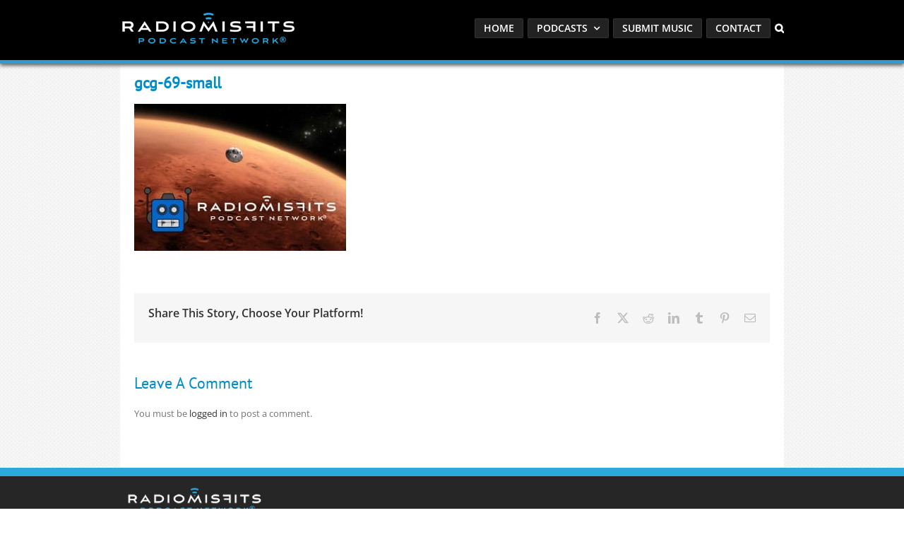

--- FILE ---
content_type: text/html; charset=utf-8
request_url: https://www.google.com/recaptcha/api2/anchor?ar=1&k=6LcG8rsqAAAAAKjoUrGUSvg9JZEnBMrw5kMivzBL&co=aHR0cHM6Ly9yYWRpb21pc2ZpdHMuY29tOjQ0Mw..&hl=en&v=PoyoqOPhxBO7pBk68S4YbpHZ&size=invisible&anchor-ms=20000&execute-ms=30000&cb=rbvlq8etfggs
body_size: 48774
content:
<!DOCTYPE HTML><html dir="ltr" lang="en"><head><meta http-equiv="Content-Type" content="text/html; charset=UTF-8">
<meta http-equiv="X-UA-Compatible" content="IE=edge">
<title>reCAPTCHA</title>
<style type="text/css">
/* cyrillic-ext */
@font-face {
  font-family: 'Roboto';
  font-style: normal;
  font-weight: 400;
  font-stretch: 100%;
  src: url(//fonts.gstatic.com/s/roboto/v48/KFO7CnqEu92Fr1ME7kSn66aGLdTylUAMa3GUBHMdazTgWw.woff2) format('woff2');
  unicode-range: U+0460-052F, U+1C80-1C8A, U+20B4, U+2DE0-2DFF, U+A640-A69F, U+FE2E-FE2F;
}
/* cyrillic */
@font-face {
  font-family: 'Roboto';
  font-style: normal;
  font-weight: 400;
  font-stretch: 100%;
  src: url(//fonts.gstatic.com/s/roboto/v48/KFO7CnqEu92Fr1ME7kSn66aGLdTylUAMa3iUBHMdazTgWw.woff2) format('woff2');
  unicode-range: U+0301, U+0400-045F, U+0490-0491, U+04B0-04B1, U+2116;
}
/* greek-ext */
@font-face {
  font-family: 'Roboto';
  font-style: normal;
  font-weight: 400;
  font-stretch: 100%;
  src: url(//fonts.gstatic.com/s/roboto/v48/KFO7CnqEu92Fr1ME7kSn66aGLdTylUAMa3CUBHMdazTgWw.woff2) format('woff2');
  unicode-range: U+1F00-1FFF;
}
/* greek */
@font-face {
  font-family: 'Roboto';
  font-style: normal;
  font-weight: 400;
  font-stretch: 100%;
  src: url(//fonts.gstatic.com/s/roboto/v48/KFO7CnqEu92Fr1ME7kSn66aGLdTylUAMa3-UBHMdazTgWw.woff2) format('woff2');
  unicode-range: U+0370-0377, U+037A-037F, U+0384-038A, U+038C, U+038E-03A1, U+03A3-03FF;
}
/* math */
@font-face {
  font-family: 'Roboto';
  font-style: normal;
  font-weight: 400;
  font-stretch: 100%;
  src: url(//fonts.gstatic.com/s/roboto/v48/KFO7CnqEu92Fr1ME7kSn66aGLdTylUAMawCUBHMdazTgWw.woff2) format('woff2');
  unicode-range: U+0302-0303, U+0305, U+0307-0308, U+0310, U+0312, U+0315, U+031A, U+0326-0327, U+032C, U+032F-0330, U+0332-0333, U+0338, U+033A, U+0346, U+034D, U+0391-03A1, U+03A3-03A9, U+03B1-03C9, U+03D1, U+03D5-03D6, U+03F0-03F1, U+03F4-03F5, U+2016-2017, U+2034-2038, U+203C, U+2040, U+2043, U+2047, U+2050, U+2057, U+205F, U+2070-2071, U+2074-208E, U+2090-209C, U+20D0-20DC, U+20E1, U+20E5-20EF, U+2100-2112, U+2114-2115, U+2117-2121, U+2123-214F, U+2190, U+2192, U+2194-21AE, U+21B0-21E5, U+21F1-21F2, U+21F4-2211, U+2213-2214, U+2216-22FF, U+2308-230B, U+2310, U+2319, U+231C-2321, U+2336-237A, U+237C, U+2395, U+239B-23B7, U+23D0, U+23DC-23E1, U+2474-2475, U+25AF, U+25B3, U+25B7, U+25BD, U+25C1, U+25CA, U+25CC, U+25FB, U+266D-266F, U+27C0-27FF, U+2900-2AFF, U+2B0E-2B11, U+2B30-2B4C, U+2BFE, U+3030, U+FF5B, U+FF5D, U+1D400-1D7FF, U+1EE00-1EEFF;
}
/* symbols */
@font-face {
  font-family: 'Roboto';
  font-style: normal;
  font-weight: 400;
  font-stretch: 100%;
  src: url(//fonts.gstatic.com/s/roboto/v48/KFO7CnqEu92Fr1ME7kSn66aGLdTylUAMaxKUBHMdazTgWw.woff2) format('woff2');
  unicode-range: U+0001-000C, U+000E-001F, U+007F-009F, U+20DD-20E0, U+20E2-20E4, U+2150-218F, U+2190, U+2192, U+2194-2199, U+21AF, U+21E6-21F0, U+21F3, U+2218-2219, U+2299, U+22C4-22C6, U+2300-243F, U+2440-244A, U+2460-24FF, U+25A0-27BF, U+2800-28FF, U+2921-2922, U+2981, U+29BF, U+29EB, U+2B00-2BFF, U+4DC0-4DFF, U+FFF9-FFFB, U+10140-1018E, U+10190-1019C, U+101A0, U+101D0-101FD, U+102E0-102FB, U+10E60-10E7E, U+1D2C0-1D2D3, U+1D2E0-1D37F, U+1F000-1F0FF, U+1F100-1F1AD, U+1F1E6-1F1FF, U+1F30D-1F30F, U+1F315, U+1F31C, U+1F31E, U+1F320-1F32C, U+1F336, U+1F378, U+1F37D, U+1F382, U+1F393-1F39F, U+1F3A7-1F3A8, U+1F3AC-1F3AF, U+1F3C2, U+1F3C4-1F3C6, U+1F3CA-1F3CE, U+1F3D4-1F3E0, U+1F3ED, U+1F3F1-1F3F3, U+1F3F5-1F3F7, U+1F408, U+1F415, U+1F41F, U+1F426, U+1F43F, U+1F441-1F442, U+1F444, U+1F446-1F449, U+1F44C-1F44E, U+1F453, U+1F46A, U+1F47D, U+1F4A3, U+1F4B0, U+1F4B3, U+1F4B9, U+1F4BB, U+1F4BF, U+1F4C8-1F4CB, U+1F4D6, U+1F4DA, U+1F4DF, U+1F4E3-1F4E6, U+1F4EA-1F4ED, U+1F4F7, U+1F4F9-1F4FB, U+1F4FD-1F4FE, U+1F503, U+1F507-1F50B, U+1F50D, U+1F512-1F513, U+1F53E-1F54A, U+1F54F-1F5FA, U+1F610, U+1F650-1F67F, U+1F687, U+1F68D, U+1F691, U+1F694, U+1F698, U+1F6AD, U+1F6B2, U+1F6B9-1F6BA, U+1F6BC, U+1F6C6-1F6CF, U+1F6D3-1F6D7, U+1F6E0-1F6EA, U+1F6F0-1F6F3, U+1F6F7-1F6FC, U+1F700-1F7FF, U+1F800-1F80B, U+1F810-1F847, U+1F850-1F859, U+1F860-1F887, U+1F890-1F8AD, U+1F8B0-1F8BB, U+1F8C0-1F8C1, U+1F900-1F90B, U+1F93B, U+1F946, U+1F984, U+1F996, U+1F9E9, U+1FA00-1FA6F, U+1FA70-1FA7C, U+1FA80-1FA89, U+1FA8F-1FAC6, U+1FACE-1FADC, U+1FADF-1FAE9, U+1FAF0-1FAF8, U+1FB00-1FBFF;
}
/* vietnamese */
@font-face {
  font-family: 'Roboto';
  font-style: normal;
  font-weight: 400;
  font-stretch: 100%;
  src: url(//fonts.gstatic.com/s/roboto/v48/KFO7CnqEu92Fr1ME7kSn66aGLdTylUAMa3OUBHMdazTgWw.woff2) format('woff2');
  unicode-range: U+0102-0103, U+0110-0111, U+0128-0129, U+0168-0169, U+01A0-01A1, U+01AF-01B0, U+0300-0301, U+0303-0304, U+0308-0309, U+0323, U+0329, U+1EA0-1EF9, U+20AB;
}
/* latin-ext */
@font-face {
  font-family: 'Roboto';
  font-style: normal;
  font-weight: 400;
  font-stretch: 100%;
  src: url(//fonts.gstatic.com/s/roboto/v48/KFO7CnqEu92Fr1ME7kSn66aGLdTylUAMa3KUBHMdazTgWw.woff2) format('woff2');
  unicode-range: U+0100-02BA, U+02BD-02C5, U+02C7-02CC, U+02CE-02D7, U+02DD-02FF, U+0304, U+0308, U+0329, U+1D00-1DBF, U+1E00-1E9F, U+1EF2-1EFF, U+2020, U+20A0-20AB, U+20AD-20C0, U+2113, U+2C60-2C7F, U+A720-A7FF;
}
/* latin */
@font-face {
  font-family: 'Roboto';
  font-style: normal;
  font-weight: 400;
  font-stretch: 100%;
  src: url(//fonts.gstatic.com/s/roboto/v48/KFO7CnqEu92Fr1ME7kSn66aGLdTylUAMa3yUBHMdazQ.woff2) format('woff2');
  unicode-range: U+0000-00FF, U+0131, U+0152-0153, U+02BB-02BC, U+02C6, U+02DA, U+02DC, U+0304, U+0308, U+0329, U+2000-206F, U+20AC, U+2122, U+2191, U+2193, U+2212, U+2215, U+FEFF, U+FFFD;
}
/* cyrillic-ext */
@font-face {
  font-family: 'Roboto';
  font-style: normal;
  font-weight: 500;
  font-stretch: 100%;
  src: url(//fonts.gstatic.com/s/roboto/v48/KFO7CnqEu92Fr1ME7kSn66aGLdTylUAMa3GUBHMdazTgWw.woff2) format('woff2');
  unicode-range: U+0460-052F, U+1C80-1C8A, U+20B4, U+2DE0-2DFF, U+A640-A69F, U+FE2E-FE2F;
}
/* cyrillic */
@font-face {
  font-family: 'Roboto';
  font-style: normal;
  font-weight: 500;
  font-stretch: 100%;
  src: url(//fonts.gstatic.com/s/roboto/v48/KFO7CnqEu92Fr1ME7kSn66aGLdTylUAMa3iUBHMdazTgWw.woff2) format('woff2');
  unicode-range: U+0301, U+0400-045F, U+0490-0491, U+04B0-04B1, U+2116;
}
/* greek-ext */
@font-face {
  font-family: 'Roboto';
  font-style: normal;
  font-weight: 500;
  font-stretch: 100%;
  src: url(//fonts.gstatic.com/s/roboto/v48/KFO7CnqEu92Fr1ME7kSn66aGLdTylUAMa3CUBHMdazTgWw.woff2) format('woff2');
  unicode-range: U+1F00-1FFF;
}
/* greek */
@font-face {
  font-family: 'Roboto';
  font-style: normal;
  font-weight: 500;
  font-stretch: 100%;
  src: url(//fonts.gstatic.com/s/roboto/v48/KFO7CnqEu92Fr1ME7kSn66aGLdTylUAMa3-UBHMdazTgWw.woff2) format('woff2');
  unicode-range: U+0370-0377, U+037A-037F, U+0384-038A, U+038C, U+038E-03A1, U+03A3-03FF;
}
/* math */
@font-face {
  font-family: 'Roboto';
  font-style: normal;
  font-weight: 500;
  font-stretch: 100%;
  src: url(//fonts.gstatic.com/s/roboto/v48/KFO7CnqEu92Fr1ME7kSn66aGLdTylUAMawCUBHMdazTgWw.woff2) format('woff2');
  unicode-range: U+0302-0303, U+0305, U+0307-0308, U+0310, U+0312, U+0315, U+031A, U+0326-0327, U+032C, U+032F-0330, U+0332-0333, U+0338, U+033A, U+0346, U+034D, U+0391-03A1, U+03A3-03A9, U+03B1-03C9, U+03D1, U+03D5-03D6, U+03F0-03F1, U+03F4-03F5, U+2016-2017, U+2034-2038, U+203C, U+2040, U+2043, U+2047, U+2050, U+2057, U+205F, U+2070-2071, U+2074-208E, U+2090-209C, U+20D0-20DC, U+20E1, U+20E5-20EF, U+2100-2112, U+2114-2115, U+2117-2121, U+2123-214F, U+2190, U+2192, U+2194-21AE, U+21B0-21E5, U+21F1-21F2, U+21F4-2211, U+2213-2214, U+2216-22FF, U+2308-230B, U+2310, U+2319, U+231C-2321, U+2336-237A, U+237C, U+2395, U+239B-23B7, U+23D0, U+23DC-23E1, U+2474-2475, U+25AF, U+25B3, U+25B7, U+25BD, U+25C1, U+25CA, U+25CC, U+25FB, U+266D-266F, U+27C0-27FF, U+2900-2AFF, U+2B0E-2B11, U+2B30-2B4C, U+2BFE, U+3030, U+FF5B, U+FF5D, U+1D400-1D7FF, U+1EE00-1EEFF;
}
/* symbols */
@font-face {
  font-family: 'Roboto';
  font-style: normal;
  font-weight: 500;
  font-stretch: 100%;
  src: url(//fonts.gstatic.com/s/roboto/v48/KFO7CnqEu92Fr1ME7kSn66aGLdTylUAMaxKUBHMdazTgWw.woff2) format('woff2');
  unicode-range: U+0001-000C, U+000E-001F, U+007F-009F, U+20DD-20E0, U+20E2-20E4, U+2150-218F, U+2190, U+2192, U+2194-2199, U+21AF, U+21E6-21F0, U+21F3, U+2218-2219, U+2299, U+22C4-22C6, U+2300-243F, U+2440-244A, U+2460-24FF, U+25A0-27BF, U+2800-28FF, U+2921-2922, U+2981, U+29BF, U+29EB, U+2B00-2BFF, U+4DC0-4DFF, U+FFF9-FFFB, U+10140-1018E, U+10190-1019C, U+101A0, U+101D0-101FD, U+102E0-102FB, U+10E60-10E7E, U+1D2C0-1D2D3, U+1D2E0-1D37F, U+1F000-1F0FF, U+1F100-1F1AD, U+1F1E6-1F1FF, U+1F30D-1F30F, U+1F315, U+1F31C, U+1F31E, U+1F320-1F32C, U+1F336, U+1F378, U+1F37D, U+1F382, U+1F393-1F39F, U+1F3A7-1F3A8, U+1F3AC-1F3AF, U+1F3C2, U+1F3C4-1F3C6, U+1F3CA-1F3CE, U+1F3D4-1F3E0, U+1F3ED, U+1F3F1-1F3F3, U+1F3F5-1F3F7, U+1F408, U+1F415, U+1F41F, U+1F426, U+1F43F, U+1F441-1F442, U+1F444, U+1F446-1F449, U+1F44C-1F44E, U+1F453, U+1F46A, U+1F47D, U+1F4A3, U+1F4B0, U+1F4B3, U+1F4B9, U+1F4BB, U+1F4BF, U+1F4C8-1F4CB, U+1F4D6, U+1F4DA, U+1F4DF, U+1F4E3-1F4E6, U+1F4EA-1F4ED, U+1F4F7, U+1F4F9-1F4FB, U+1F4FD-1F4FE, U+1F503, U+1F507-1F50B, U+1F50D, U+1F512-1F513, U+1F53E-1F54A, U+1F54F-1F5FA, U+1F610, U+1F650-1F67F, U+1F687, U+1F68D, U+1F691, U+1F694, U+1F698, U+1F6AD, U+1F6B2, U+1F6B9-1F6BA, U+1F6BC, U+1F6C6-1F6CF, U+1F6D3-1F6D7, U+1F6E0-1F6EA, U+1F6F0-1F6F3, U+1F6F7-1F6FC, U+1F700-1F7FF, U+1F800-1F80B, U+1F810-1F847, U+1F850-1F859, U+1F860-1F887, U+1F890-1F8AD, U+1F8B0-1F8BB, U+1F8C0-1F8C1, U+1F900-1F90B, U+1F93B, U+1F946, U+1F984, U+1F996, U+1F9E9, U+1FA00-1FA6F, U+1FA70-1FA7C, U+1FA80-1FA89, U+1FA8F-1FAC6, U+1FACE-1FADC, U+1FADF-1FAE9, U+1FAF0-1FAF8, U+1FB00-1FBFF;
}
/* vietnamese */
@font-face {
  font-family: 'Roboto';
  font-style: normal;
  font-weight: 500;
  font-stretch: 100%;
  src: url(//fonts.gstatic.com/s/roboto/v48/KFO7CnqEu92Fr1ME7kSn66aGLdTylUAMa3OUBHMdazTgWw.woff2) format('woff2');
  unicode-range: U+0102-0103, U+0110-0111, U+0128-0129, U+0168-0169, U+01A0-01A1, U+01AF-01B0, U+0300-0301, U+0303-0304, U+0308-0309, U+0323, U+0329, U+1EA0-1EF9, U+20AB;
}
/* latin-ext */
@font-face {
  font-family: 'Roboto';
  font-style: normal;
  font-weight: 500;
  font-stretch: 100%;
  src: url(//fonts.gstatic.com/s/roboto/v48/KFO7CnqEu92Fr1ME7kSn66aGLdTylUAMa3KUBHMdazTgWw.woff2) format('woff2');
  unicode-range: U+0100-02BA, U+02BD-02C5, U+02C7-02CC, U+02CE-02D7, U+02DD-02FF, U+0304, U+0308, U+0329, U+1D00-1DBF, U+1E00-1E9F, U+1EF2-1EFF, U+2020, U+20A0-20AB, U+20AD-20C0, U+2113, U+2C60-2C7F, U+A720-A7FF;
}
/* latin */
@font-face {
  font-family: 'Roboto';
  font-style: normal;
  font-weight: 500;
  font-stretch: 100%;
  src: url(//fonts.gstatic.com/s/roboto/v48/KFO7CnqEu92Fr1ME7kSn66aGLdTylUAMa3yUBHMdazQ.woff2) format('woff2');
  unicode-range: U+0000-00FF, U+0131, U+0152-0153, U+02BB-02BC, U+02C6, U+02DA, U+02DC, U+0304, U+0308, U+0329, U+2000-206F, U+20AC, U+2122, U+2191, U+2193, U+2212, U+2215, U+FEFF, U+FFFD;
}
/* cyrillic-ext */
@font-face {
  font-family: 'Roboto';
  font-style: normal;
  font-weight: 900;
  font-stretch: 100%;
  src: url(//fonts.gstatic.com/s/roboto/v48/KFO7CnqEu92Fr1ME7kSn66aGLdTylUAMa3GUBHMdazTgWw.woff2) format('woff2');
  unicode-range: U+0460-052F, U+1C80-1C8A, U+20B4, U+2DE0-2DFF, U+A640-A69F, U+FE2E-FE2F;
}
/* cyrillic */
@font-face {
  font-family: 'Roboto';
  font-style: normal;
  font-weight: 900;
  font-stretch: 100%;
  src: url(//fonts.gstatic.com/s/roboto/v48/KFO7CnqEu92Fr1ME7kSn66aGLdTylUAMa3iUBHMdazTgWw.woff2) format('woff2');
  unicode-range: U+0301, U+0400-045F, U+0490-0491, U+04B0-04B1, U+2116;
}
/* greek-ext */
@font-face {
  font-family: 'Roboto';
  font-style: normal;
  font-weight: 900;
  font-stretch: 100%;
  src: url(//fonts.gstatic.com/s/roboto/v48/KFO7CnqEu92Fr1ME7kSn66aGLdTylUAMa3CUBHMdazTgWw.woff2) format('woff2');
  unicode-range: U+1F00-1FFF;
}
/* greek */
@font-face {
  font-family: 'Roboto';
  font-style: normal;
  font-weight: 900;
  font-stretch: 100%;
  src: url(//fonts.gstatic.com/s/roboto/v48/KFO7CnqEu92Fr1ME7kSn66aGLdTylUAMa3-UBHMdazTgWw.woff2) format('woff2');
  unicode-range: U+0370-0377, U+037A-037F, U+0384-038A, U+038C, U+038E-03A1, U+03A3-03FF;
}
/* math */
@font-face {
  font-family: 'Roboto';
  font-style: normal;
  font-weight: 900;
  font-stretch: 100%;
  src: url(//fonts.gstatic.com/s/roboto/v48/KFO7CnqEu92Fr1ME7kSn66aGLdTylUAMawCUBHMdazTgWw.woff2) format('woff2');
  unicode-range: U+0302-0303, U+0305, U+0307-0308, U+0310, U+0312, U+0315, U+031A, U+0326-0327, U+032C, U+032F-0330, U+0332-0333, U+0338, U+033A, U+0346, U+034D, U+0391-03A1, U+03A3-03A9, U+03B1-03C9, U+03D1, U+03D5-03D6, U+03F0-03F1, U+03F4-03F5, U+2016-2017, U+2034-2038, U+203C, U+2040, U+2043, U+2047, U+2050, U+2057, U+205F, U+2070-2071, U+2074-208E, U+2090-209C, U+20D0-20DC, U+20E1, U+20E5-20EF, U+2100-2112, U+2114-2115, U+2117-2121, U+2123-214F, U+2190, U+2192, U+2194-21AE, U+21B0-21E5, U+21F1-21F2, U+21F4-2211, U+2213-2214, U+2216-22FF, U+2308-230B, U+2310, U+2319, U+231C-2321, U+2336-237A, U+237C, U+2395, U+239B-23B7, U+23D0, U+23DC-23E1, U+2474-2475, U+25AF, U+25B3, U+25B7, U+25BD, U+25C1, U+25CA, U+25CC, U+25FB, U+266D-266F, U+27C0-27FF, U+2900-2AFF, U+2B0E-2B11, U+2B30-2B4C, U+2BFE, U+3030, U+FF5B, U+FF5D, U+1D400-1D7FF, U+1EE00-1EEFF;
}
/* symbols */
@font-face {
  font-family: 'Roboto';
  font-style: normal;
  font-weight: 900;
  font-stretch: 100%;
  src: url(//fonts.gstatic.com/s/roboto/v48/KFO7CnqEu92Fr1ME7kSn66aGLdTylUAMaxKUBHMdazTgWw.woff2) format('woff2');
  unicode-range: U+0001-000C, U+000E-001F, U+007F-009F, U+20DD-20E0, U+20E2-20E4, U+2150-218F, U+2190, U+2192, U+2194-2199, U+21AF, U+21E6-21F0, U+21F3, U+2218-2219, U+2299, U+22C4-22C6, U+2300-243F, U+2440-244A, U+2460-24FF, U+25A0-27BF, U+2800-28FF, U+2921-2922, U+2981, U+29BF, U+29EB, U+2B00-2BFF, U+4DC0-4DFF, U+FFF9-FFFB, U+10140-1018E, U+10190-1019C, U+101A0, U+101D0-101FD, U+102E0-102FB, U+10E60-10E7E, U+1D2C0-1D2D3, U+1D2E0-1D37F, U+1F000-1F0FF, U+1F100-1F1AD, U+1F1E6-1F1FF, U+1F30D-1F30F, U+1F315, U+1F31C, U+1F31E, U+1F320-1F32C, U+1F336, U+1F378, U+1F37D, U+1F382, U+1F393-1F39F, U+1F3A7-1F3A8, U+1F3AC-1F3AF, U+1F3C2, U+1F3C4-1F3C6, U+1F3CA-1F3CE, U+1F3D4-1F3E0, U+1F3ED, U+1F3F1-1F3F3, U+1F3F5-1F3F7, U+1F408, U+1F415, U+1F41F, U+1F426, U+1F43F, U+1F441-1F442, U+1F444, U+1F446-1F449, U+1F44C-1F44E, U+1F453, U+1F46A, U+1F47D, U+1F4A3, U+1F4B0, U+1F4B3, U+1F4B9, U+1F4BB, U+1F4BF, U+1F4C8-1F4CB, U+1F4D6, U+1F4DA, U+1F4DF, U+1F4E3-1F4E6, U+1F4EA-1F4ED, U+1F4F7, U+1F4F9-1F4FB, U+1F4FD-1F4FE, U+1F503, U+1F507-1F50B, U+1F50D, U+1F512-1F513, U+1F53E-1F54A, U+1F54F-1F5FA, U+1F610, U+1F650-1F67F, U+1F687, U+1F68D, U+1F691, U+1F694, U+1F698, U+1F6AD, U+1F6B2, U+1F6B9-1F6BA, U+1F6BC, U+1F6C6-1F6CF, U+1F6D3-1F6D7, U+1F6E0-1F6EA, U+1F6F0-1F6F3, U+1F6F7-1F6FC, U+1F700-1F7FF, U+1F800-1F80B, U+1F810-1F847, U+1F850-1F859, U+1F860-1F887, U+1F890-1F8AD, U+1F8B0-1F8BB, U+1F8C0-1F8C1, U+1F900-1F90B, U+1F93B, U+1F946, U+1F984, U+1F996, U+1F9E9, U+1FA00-1FA6F, U+1FA70-1FA7C, U+1FA80-1FA89, U+1FA8F-1FAC6, U+1FACE-1FADC, U+1FADF-1FAE9, U+1FAF0-1FAF8, U+1FB00-1FBFF;
}
/* vietnamese */
@font-face {
  font-family: 'Roboto';
  font-style: normal;
  font-weight: 900;
  font-stretch: 100%;
  src: url(//fonts.gstatic.com/s/roboto/v48/KFO7CnqEu92Fr1ME7kSn66aGLdTylUAMa3OUBHMdazTgWw.woff2) format('woff2');
  unicode-range: U+0102-0103, U+0110-0111, U+0128-0129, U+0168-0169, U+01A0-01A1, U+01AF-01B0, U+0300-0301, U+0303-0304, U+0308-0309, U+0323, U+0329, U+1EA0-1EF9, U+20AB;
}
/* latin-ext */
@font-face {
  font-family: 'Roboto';
  font-style: normal;
  font-weight: 900;
  font-stretch: 100%;
  src: url(//fonts.gstatic.com/s/roboto/v48/KFO7CnqEu92Fr1ME7kSn66aGLdTylUAMa3KUBHMdazTgWw.woff2) format('woff2');
  unicode-range: U+0100-02BA, U+02BD-02C5, U+02C7-02CC, U+02CE-02D7, U+02DD-02FF, U+0304, U+0308, U+0329, U+1D00-1DBF, U+1E00-1E9F, U+1EF2-1EFF, U+2020, U+20A0-20AB, U+20AD-20C0, U+2113, U+2C60-2C7F, U+A720-A7FF;
}
/* latin */
@font-face {
  font-family: 'Roboto';
  font-style: normal;
  font-weight: 900;
  font-stretch: 100%;
  src: url(//fonts.gstatic.com/s/roboto/v48/KFO7CnqEu92Fr1ME7kSn66aGLdTylUAMa3yUBHMdazQ.woff2) format('woff2');
  unicode-range: U+0000-00FF, U+0131, U+0152-0153, U+02BB-02BC, U+02C6, U+02DA, U+02DC, U+0304, U+0308, U+0329, U+2000-206F, U+20AC, U+2122, U+2191, U+2193, U+2212, U+2215, U+FEFF, U+FFFD;
}

</style>
<link rel="stylesheet" type="text/css" href="https://www.gstatic.com/recaptcha/releases/PoyoqOPhxBO7pBk68S4YbpHZ/styles__ltr.css">
<script nonce="bVyBTQ-jh54U3Fwca3iGTA" type="text/javascript">window['__recaptcha_api'] = 'https://www.google.com/recaptcha/api2/';</script>
<script type="text/javascript" src="https://www.gstatic.com/recaptcha/releases/PoyoqOPhxBO7pBk68S4YbpHZ/recaptcha__en.js" nonce="bVyBTQ-jh54U3Fwca3iGTA">
      
    </script></head>
<body><div id="rc-anchor-alert" class="rc-anchor-alert"></div>
<input type="hidden" id="recaptcha-token" value="[base64]">
<script type="text/javascript" nonce="bVyBTQ-jh54U3Fwca3iGTA">
      recaptcha.anchor.Main.init("[\x22ainput\x22,[\x22bgdata\x22,\x22\x22,\[base64]/[base64]/bmV3IFpbdF0obVswXSk6Sz09Mj9uZXcgWlt0XShtWzBdLG1bMV0pOks9PTM/bmV3IFpbdF0obVswXSxtWzFdLG1bMl0pOks9PTQ/[base64]/[base64]/[base64]/[base64]/[base64]/[base64]/[base64]/[base64]/[base64]/[base64]/[base64]/[base64]/[base64]/[base64]\\u003d\\u003d\x22,\[base64]\x22,\x22bkpRw7bDrsKkb0EsbcOZwqYUw5oFw4Q1Ai5FZhkQAcK+asOXwrrDmcKTwo/Cu2nDu8OHFcKqEcKhEcKOw4zDmcKcw4HChS7CmRA1JV9Ofk/DlMOLUcOjIsK2DsKgwoM2CnxSbFPCmw/Cpm5MwozDulR+dMKpwr/Dl8Kiwq1/[base64]/Dq3Eqw7PCs8KwwoZfwqRSPcO0w6/Cp8KoLMONGsKIwqDCvcK2w75Zw4TCncKMw5FsdcKITcOhJcO8w6TCn07CusOBNCzDsGvCqlw3wqjCjMKkNsO5wpUzwrYOIlYqwpAFBcK/w6QNNWU5woEgwrXDt1jCn8KgLnwSw7nCkypmAsOuwr/DusOrwpDCpHDDosK1XDh2wrfDjWBxFsOqwop8wpvCo8O8w6hYw5dhwq7ClVRDSQ/CicOiPghUw63CrMKaPxRGworCrGbCswAePC/[base64]/CmsKGw75BwpbDkhrDqsOLV8O2KcOQJlRobmgOw64pYkTCkMKvXE8yw5TDo3NrWMO9Rk/DlhzDmXkzKsOTPzLDksOzwqLCgnkswrfDnwROF8ORJFcJQFLCn8KWwqZEXgjDjMO4wo/Ci8K7w7YtwovDu8ORw4DDk2PDosKlw5rDmTrCucKfw7HDs8O+JlnDocKRF8OawoADRsKuDMO7AsKQMU4xwq0zasOxDmDDvULDn3PCssOoeh3CunTCtcOKwrXDrVvCjcOjwqcOOUw3wrZ5w48YwpDClcKhRMKnJsK6MQ3CucKTXMOGQyh2wpXDsMKOwp/DvsKXw7XDlcK1w4lmwoHCtcOFbcOWKsO+w6t2wrM5wqg2EGXDm8Ogd8Ogw6UWw71iwqxlcgBqw6tpw5JSCMOVKXVjwrDDnsOZw4rDk8KDcAzDhCPDgjDDnUHClsKjFMOYHyvDk8OoK8KPw6pMTibDg0zDqC/CrDorwpjChAE3wo3ChcKrwoN4w7lWAFPDksKkwq04Q3wnScKKwp7DvsKlFsOtMsK9wqIONMKAw6/CqMKDAjZcw6TCi3puXR1aw5XDgcO1LsOGXyzCoGlLwrlKFmPCgsO8wo8XXRZtIsOQwrgrYsKjJsKOwrRpw5l/P2nCh1VwwrrCh8KcHUYFw5wXwqEAesOiw5nDjnfDj8O4RcOPwqzCkzRnBQjDi8OGwprCnl7DvTgiw7NqE1fCrMO5wowyHMO4B8K4AEcJwonDpV04w7xyV1vDvcKbCENLwrV0wpvCs8ORw687wr7CgMOvZMKGw6IrQQhCJ2JJWMKNbcORwrg1wr0/w51WTsOKZAZCLGQdw4bDrgbDmcOIMCM+D18bw5XCi3hBfhF/Nj3Dv27CpBV9UmkEwrTDi3/Coy9fWmEEClUsBcK1w4oxfxXCqsKvwrMZwosIXcOxPsKsExoTA8O/wpkCwrVSw7jCgcKOQcOQDlrChMOHcMKTw6LCtCZZwoXDqkjCrWrCpMOMw7rCtMOGw4VmwrIqLQVEwrwpdlh8wqHDtMKJAsKNw6TDosKgw6sFZ8K+AG4Dwr05LMOBw645w4hAWMK1w6ZGw7g2woXCoMOSCjzDmBPCucOww6HCjyh+WcOvw5/DoXU3HnHChE4Dw4ZhEcOpw54Rfj7DgcO9SR48w5MlZsOQw5bDksKyAcK2acO0w73DpMKmRQpIwoVCUcKRdsO4woHDl1DCncO3w57CkC8ydcOeBDDCvAw6wqZyUVdvwq7Cg3pLw7TCo8Oew4A2UsKSwqnDj8KkNsOjwoDDi8O7wq/CgyjClnRXWmjCt8KnLWdNwrrDr8K9w6tbw7rDusOVwrHClWZzSXkywrk6wrzCj0Z7w6omw7pVw6/Dn8OOBMOZX8OkwpzCvMOFwqvCi0dPw7jCpsOSXy8iOcKpNxLDgxvCsyDCvsKoWMKZw4nDo8OXd23CiMKMw5sBDcK5w6PDnH7CtMKCCFrDvkHCqSvDtUXDkMOGw5tww6bCjiXCsWE3wowQw7BYI8KvaMOgw5tWwp5cwprCvXHDj0M7w6vDnSfCvG/[base64]/[base64]/Drlkawo7Cozo1wpbDhDTDjMONw6pswpDDjsO6w4Rlw4A+wrVFwrQ/B8KCV8OAPhbCosOkP1ZTT8Kjw61xw4/Cj0jCmCZaw5nCgMOcwr5fI8Kpd0DDqcOVGcOhRgjCiErDtsKzc3hsCBLCgMOAbWPCt8O2wofChSDCkxjDvsKdwpFIAAkVFMOrQkl+w7N5w7phdsOKw79fDyLDjcOYwo/DtsKSWcOIwoZSRi/[base64]/Cg8K8EHw2V3/[base64]/wqdTOMKiJ0QzBMOAD8OiwpMlX3sZZ8KLS2LCq17DmcKyw4PCjsOJdcOjwoIVw4DDucKRRH/CscKvVMOKXj5hUcOUIFTChxg1w5zDpSXDtH3CsSLDhSDDt3ULw6fDiBfDiMOfETwVDsK3wqdEw54Nw6TDigUVw5FmM8KPfjjCvcKQP8Obfk/CkSjDjTMKOQ0tDcKfB8OUw69Dw7BBEcK4wpPDh0lcCGzDgMKqwokFIsOWKl/DtMOZwoPCpMKMwrdewoZFXmVpM1vCjiDDpWHDkFvCo8KDSMOBX8OdMlPDmsKQYirDrisxThnDrMK2M8O3wpUtIUJ6QMOAbcK1wogRbsKRw7PDtHs2Oi/CkB5Zwooawq/DiXDDjjBsw4xQwobCm3TDosK+b8Kmw7rClG5swqDDtHhMRMKPWE4ww59sw7oxwoNEwpd5NsOcYsKICcOqXcOrbcOYw5XDmBDDol7Dl8Kvwr/Di8KyaWrDlBguwq3CosOtw6rCksOeHWY0wpwcw6nCvDQpXMOkwoLCjUwewrRTw4EMZ8Oywr3Dsl4efVtiNsObEMOEwo9lBMOAHCvDh8KGZcKMIcOFwrRRSsOIYsOww593Rw/CuBrDnhs5w4BTXl7CusOkV8K4wq4qUcOaesK+MX7CmcOAUcKFw5/[base64]/Ct8O9w6rDqcKpw51PUsOzOiPDhsOLw7kNw4nDsQ/DjMOtaMOvDMOnVcKvdWVQwo9AGcObcErDmMOoIxnCim/CmBV1e8KDw642wq4OwqNKwos4wqtzw5JFN3Mowpl2w4tPQVbDk8KpFcKEWcK1JMKjYsO0T0vDsiISw4JuTFTChsK4ECBXVMO9BBDDt8OSe8OVwoPDjcK9SiPDksKjHDPCucKkw6LCqMK1wqpwQcKPwq4eEC7Cqw/CpWvCisOKSMKyDsOLWWJdwoPDsDJwwpHCinZTRMOowpMvIloiwoPDtMOGU8KsDzMVaF3DpsKdw7pMw4LDikfCjXjCpFjDskB0w7/Dt8OLw7RxBMOsw4vDnsK6w7QyWcK4wqrCr8KmVsOxZcOkw45vMQ19wr/DvWjDlMOUXcO/w5wjwq9fAsOaX8Ofw6wTw7EvVSnDgRtWw6nCnActw5krJGXCr8KRw5PCt0XCjGc3TsO4DgfCnsOkw4HCjMOnwoPCtW4QFsKcwrkEWiDCuMOIwr0nPxENw53DlcKqF8OWw4gedRbClMKiwowTw5Fgb8Kpw7bDp8O8wp/DpcOmQ2TDn15jGnXDqxZWYRg2UcOnw6ktQMKEacKFFMOrw7s1FMK5wp4ha8K/[base64]/[base64]/CgsK4w7fCuDMaPlZvw61oDsKScRDCuTzCscKdLsKEMMOTwqXDiVDCsMOUa8KUwrnDgcKePMOrwphow67DsRMCdMKNw7QQDhLCnTrDh8OZwrrCvMKnw640w6HCumFOYcOdw5wKw7llw44uwqjDvMKZMsOXwoLDg8KfCn86ZlnDjRFRVMK/[base64]/[base64]/DhsOSKCTCvBEuwp/[base64]/[base64]/w4/DnDVjwpMkOy7Cm0PCnhBOwqozwpRGw6J3b3rCl8KQw4sadxx+eVIefHJjb8OuJi9VwoNZw7bCpcKswplhH01tw6IEB356wo7Du8OEDGbCqWtWOsK9ZXBbO8Ojw5/DhMKmwo9eE8KOVmI7XMKmZsOFwooefsKHYRfCiMKvwpTDhsOoEsONaQPCmMKww6nClxPDh8Ksw4Ujw5oQwonDqMK7w6cxazcvQsKCw6MEw6/ChAYYwq4/bcOOw78CwoIhPcOibMK1w4XDkMKWdMKMwoQDw5LDucK4ID0YN8KRCBfCksO8wqtOw6xtwpUywp7DoMKoe8Ksw5LCl8KwwrUZS0nDisKfw6bDusKcPAhOw67DtcKzSwLCh8O/[base64]/RzrCs3pPfMKgL8K4A8OEWMO7IcOBZELDvMO2BcO8woLDsMK4GMO0w5tBB2jDoFDDsCHDlsOuw6hPCmHCpDXDhnZqwo9Hw51Nw6cbTG1TwqsdbsOSwpN3wq50OXHCvsObw5fDq8OewqUARyDDnQ4YQsOqWMOZw6UWwrjCjMOCKMO3w6XDgFTDnhXCqm/[base64]/w4DDuyl6w4nDssKWw5bDiEbCu8OnZsKWC2FVYgoVZi1Ow4tpTsKsI8Oqw73CocOPw7TDoybDr8KyPDDCrlrCo8OJwp9qHg8bwqFJw7tOw5XCocO7w6vDicK2e8OAI2s6w4FTwot/wqNOw7fDo8KKLiLCssK1PWHChyrCsBzDk8OPw6XCm8OkUcKoacObw6I5dcOoDMKfw4MBVVTDlDXDs8OTw5bDhlgjfcKPw7wHUGkUbxojw7/DqE/CnmlzbQHDjQHCisKUw7XChsKVw5jCtzs2woXDswLDisOiw6TCvWBpw6obJMO0w4TDlEEQwr7Ct8KMw5Zxw4TDqGrCqw7DryvCkMKcwqPDnh7Cl8KTVcO2Gz3DlMOsHsKvUmMLccKCdMKWw6fDksKJKMOfwpfDn8O4bMOww6YmwpHCjsOPwrB/H3nCocOew6EPR8KGX3HDrMOlIinCqysBccOvIEjDnDw2K8OROcOod8KtdWcCWk86w6PDrQEZwpMNC8Ofw6fCuMODw5Vgw5lJwofCt8ODB8Ofw6xbah7Di8O/IcO+wrcRw5IGw6bDjMOxw4M7wrXDocK7w41Jw4nDgcKTw4/CjsKhw5cCLXjDtsOPGMOdwpTDp1R2wpbDhwtNw5o8woAHCsOww4Qmw55Iw7DCnjxLwqnCmcO/YCXCmhcWbGJOw44MBcKqAFcqw6FAwrvDoMOFLcOBHcOzdEbDvsKnWi3CgcKSEXckP8Obw5bDqQjDpkcZYMKkQkfCm8KwWyM4P8Ofw4rDksKEMVNBwo/[base64]/CsxF5wpLCkcKrBsKkLBjCrcKgwqMnKsOrw4/[base64]/CnCxOw4vDk8Kvw7dGSRvDm1ZdH8Khw73Cvy7Cg2LCnMODVsKWwqhbPMKTJiNNw6I8GMOFJkBBwrfDgjc7YngFw7nDsG19wok/w4FDclwSDcKRw6drwp53DMKnwoUGcsKKX8K7GAbCtMOEXg1Lw5TCrsOjZ14tMzLCqsOiw7p5ADk6w5cYwrvDucKlMcOYw4Y1wo/DpwjDlMKPwrbDpcO9RsOtUMO8w6bDhMKdFcKzasKDw7fCnxjDrDrCnVxFTi/CvMOkw6rDiw7Dq8KKwodQwrTDikdfw4PDqxISf8K1e3/[base64]/[base64]/Co8KZfDhowpjCsMKSw7FHRFnDn8Oyw4vCgEd2wpbDjMK6OTxJQcO6GsOJw6TDlBXDpsOYwpnDrcOzQsOrAcKVPcORw6HCi2HDuWZ4wpLDsV9SIBtIwpIedVUbwqLCo2LDl8KYUMOiecOaLsOFwq/Ck8O9OcO9wqbDucOZbsOHwq3DlsOBA2fDiXDCuFHDsThAaTNDwoDDjD3CmsOEwr3DrcOjwq9xa8KgwrR9Fy1Rwqwpw79QwrrCh1EQwozCjCoPG8OZwpPCrMKDaX/[base64]/Di3EEY8K7ZirDl8KKwp/[base64]/[base64]/[base64]/Dny/CsMKXDsK8wr3CjcKSSSrDrsOiwoHClB7Cq2Acw5LDkxoBw5sWPx/CiMKFwrXDhlbCg0nCuMKVwol7w61Jw6BFwrddwpXDiWlpPcKQM8OHw5rCkB0rw7pTwpsIPsOHwpPDjW/ClcKtR8O2X8KIw4bDi1/Dl1UewrTCpsOqw5ctwoxAw5HCjMO8QAHDiEt8E2jCsinCnCjCmjZUAi3CtMKCDDBlwpbCpX3DpcO3J8KVF3VXTsOCfcK4w77CklfCs8K1OMOyw4XCp8Krw49gHVbCosKLw5BQw5rDg8OeTMKNN8KOwo3DjMOfwpMrRMOhYMKec8OLwqMcw4R/REdbVBfClcKoV0HDrsOQw5ljw6vDj8OhSH/[base64]/DsioKJMK1wo05wr/[base64]/DmGpywpw+w6HCmMK3w5LDvAdKwrJVw4E8w4XDnyR0w6w3PxYIwoo6KsOzw4bDnQBPw70Ee8OEwq3CvsK0wr7CimZkbUUJCw/CnsK+fjLDlRF+WsONJcODw5chw57Dk8OxA0t9ZcK2fcOKdsO8w4cNwqnDh8OlPcOoPMO/[base64]/Cg8OywqHDrsKZwrJNwqpyd1Nww6oyc8OZS8OPwrU/wo3CncOqw4ZmXBvCjcKJwpbCoizCpMKhEcO3wqjDvcOOwpbDssKRw5zDuDEFeE8lH8OVbzHDjBfCk1gCBl0/DMOhw5rDiMOnQMKxw60UBsKxGsKFwpwCwogTSMKQw50Swq7Cu1wwcUAHwpnCmWPDpsKMGXLCpMOqwpUzwpXCjlrDqUMmwpNUWcKlwqoXw44IajfDjcOzw6suw6XCrzfDlS1XJV7DrcK6Mgoxw5o7wq96dh/[base64]/cjcYIW7DrER3WsOmfhfDi8OKY8KbalgMK8OZD8OHw6fDiTDDmcK2wo4rw5MYeERew43CoSQoX8OswrMiwrzCssKUF1M6w4bDq2xOwr/[base64]/ClsOyw5jDlXPDnMKTA1PCtsOrDsK3wpMjEsKLa8O6w4Asw6IHJDvDjU7DqA4jd8KFGj/CpD/Dp3Inaglyw5Amw4lSwr4Kw7zDv0nDhcKqw7wBUsKOImTCphETwr3DrMKFWml7QMOlP8Oob3PDrsKXBnFnw5M7ZcOff8KPZ2dpasK6w5LDom8swoY/woTCnH/[base64]/Cr8OKPjN3SWLCkT8pVsOsfMKqJkRzw4TDvwjDusKjaMOafsK9HcO9SMKUJcOLw6BMwp5LDxzDgitdMnvDri7DpCkhw5Y0EwBWRzcqKwnCvMK9W8OfGMKxw5TDuzvCmwzCr8KYwqXDnSgVw7jCgcOiw6peJcKCW8OEwrTCvxfCgwDDggIDXMKoSH/DowttO8Kfw69MwrBHOsK/cG9jw4/[base64]/Ck8K3wqITwo1mwoMmw4LCtQY6OMO6QEZ6M8KTw7x2PBsGwp/CoCzCiCcRw5HDm1DDq0nCm1R9w5I6wqDDlUt+BELDlkfCscK2w4lhw5F3P8KSw5PDv1/DvsOMwo1/[base64]/Cr8KTPHMBwpPCoMKSCcKxRcKBwpfCssOqw4VTSVl6XsOtXhlSCUAxw4vCjsKpUGF2T2dBOMO+wotgw7Vyw6g6wo0Jw5bCnRkeCsONwrgjWcOwwpXDiFMqw4XDk1XCtsKPZ1/Ck8OkVGkvw4pow7VSw6tcRcKdXMOiP3nDq8K6TMOLTj0AdcOrwqkUw7R+NsOuSX4qw5/Cu2ItIcKZLVXCkGrDj8Kbw7vCtVdFM8KhDsO+AyvDisKRKi7CjsOtaUbCt8KOWWHDgMKvHyXCiVTDkirCmkjDmF3DomYMwqXCssO9Q8K5w5EVwrFJw4XCiMKOEWN3Ly5YwoHDjMKbw68MwpTCl2rChxMJBlnCiMK/Bx/[base64]/DthPCrcK8woXCt8KGwpVNPMKiccKtwqTDtMK8w5M9w5XDnBrCtcO/woQsUD1TFzgywqTChsKsasOGXsKPOw/CjT/CscKbw6YNw4sVIsO8STtbw7vClsKBHXVeSRDDlsKlMCLChH1tRsKlLMKQfAV8wqnDjMODwpfDrzkeesObw4/[base64]/wqnCh8KOw44YRsOTOlPDksKoYcK3HcOZw7XDjwtIwopnwqskTsKSEhHDlcK2w7nCsGLDvsOzwrvCtsOLYjEBw4/CusKwwpbDnWZYw6RGbMKIw6I0D8ObwpN5wrZycUV3XXTDkThoRFt9w6N7wrnDq8KtworDuDpOwpdswocdIHEPwo/DkMOUdsOfQ8KSRsKud0wewqFQw6vDs3nDuybCtU0eKcKKwqFyAsO1wqtswrjDgE7DulMMwoDDh8KDw6DCp8O8NMOiwq7Dp8K+wq9CQcKzfTZtw77ChMOuwrLCklcJHzUHP8K0O07ChsKDZA/DnMKvw6PDnsKhw53CisOhdsKtw6HDkMOSNMKsBMKOwpctC1fCr0FEasKow6jDrcK8X8KUecOyw7NhUEDCoDPDjzJEACB/ayJKP1s7wpIZw6Eowr7ChsK/a8Kxw7vDo0JORG45f8OGcgTDicO1w6/DpsKeTWbCrMOYIGLCjsKgJXXDsRYywpvCt1khwrrDqxhqCDPDn8OQRHUNaQBwwrvCu1xUTnJhwrphFcONwqM2dcKqwqMyw608eMOnw5XDpmQ1wq/[base64]/[base64]/TQBdw5vDrcKow5fCk8OYwqbCvmvDucOTw6vCixfDgMKiwrDCpsOrw4dgOgHCn8KQw7nDg8OnGDE1GXbCi8OCw5c/VMOkZ8Obw4BLY8KAw5pjwoLClsOAw5HDmsODwqrCg3PCkCjCkkfDnsOaVsKSSMOCU8O3wpvDu8O4KFPChGhFwpocwrQ1w7XCscKZwoozwpDCg2o5Ukw9wqEfw6jDsxnCll59wp3CnEF1NXDDu1l/wprCnR7Dm8OTQUF+P8OVw63CicKbw40DFsKmw7PClRPCnSHDvhobw550TkA8wphbwrEGw58lNcK+cyfDhsOfWDzDgWPCqVjDtcK7SAUXw5LCssO1ewvDtMKDRMKYwpwXdMOXw74sGHFhQTIMwpXCosOKfsKlw43DtsO/fcOcwrZqNcOFKGfCon3DnkrCgcK3worCmiIiwqd/TMKkEcKsNMKiPsOAAAbChcOcw5Uid1TCsAFcw5DDkyxlwq0YQ1Nrwqsdw4BHw7HCrcK/YsK2XgkIw7EbCcKIwprClMOLdHzCqE01w7Yww6/DgMKcGH7CkcOKSHTDlsOzwrLCjsOrw5TCs8KjcsKXCl3DlcOJLMKQwo4lThXDvMOGwq4Nc8KfwobDgjkpRsOResKhwqTCncKVFn7CqsKaBsKCw4XDngvCuDvDmsOSHyodwr/DusO/ayYzw6dFwqs7PsO8wq4MHMKIwoTDixvCpxIxMcK3w7rCin5jw7DCqy5kw4tow4szw7MoDV/DkBPCpkrDgMOSfsO2CsKMw4bClcK0wo83worDqsKdScOzw4RDw7NXUxQ0IwYyw4bCqMKqOSrDtcKsVsKoLsKiC27CuMOswr7Cs18zaQ3ClcKLecO8wr0nTBzDgGhGw4LDkxjCrU/DmMO7acOkV0DDlx/CnxTCj8Orw4zCtcOFwqLDrj1zwq7DtMKHB8KAw5AKVcK/[base64]/DjsO+fiXDsx4WwqsSwpPCmV9LwoEzWBrDhsKPH8OkwqHCgiIxwog9IxLCpAPClisPEsOQLCLDkhXCjmvDn8KkUsKHcEfDpMOvBz9Ud8KIdmvCj8KHV8O9fsOhwq9dNSjDosK4LcOKOsOgwqzDicKswpnDiWPCgUUIPMO0PnjDucKhwrQ7woPCsMKCwo3DqQkdw6gtwr/[base64]/DnsOwwoHCncOsFMOhHMOIaALDnXrCpRTCk8KpJyfChcKUGmxawqHCkjfCk8KzwqPCnwHCthl+wp9GDsKZMkt7wpUcHQ/CqsKaw4x7w7owehTDl1ZQwpIwwpDDi2XDp8KKw71QLgXDsjnCpsKCL8KZw6dTw5cwEcOWw5bCnHvDpBrDrcO2ZMOlSm3DvUcpI8OyZw4BwpvCs8OPTVvDncKUw4JcaCvDtMK/w5zDp8Ohw6JwIEvCtyvCicKsGh1CEMKZM8Okw5DCj8O2B30bwq8/wpPCmMO9fcKTTMKHw7R9cwnDtT8wU8KBwpIJw5nDnsKwfMKCw7zCsX9dUTnDm8K5w6XDqmDCgMOxOMOOC8OVHjHDisOIw53DiMOSwpzCs8KFACnCshR2wod3YcKFB8K5Uj/CuXcVPxdXwrnDjHRdTRJDYMK2K8Kpwo4CwrF2SMKtOBXDsUrDucKeQW7Dnx59RMK4wpjCoyvDsMKhw6Y9BzbCoMOXwqnDqnUpw77Dt37DnsOHw5zCsC7Dv1TDncKnw6x9B8OUHcK/w6UlaWHCmG8CcsOrwrgPwpjDjXHDkWXCvMO0wqfDmxfCocKhw6PCtMKJXWJeKcOSwr/CncORZ3DDtXbCv8KJeXrDq8KxTsO/woTDr3PDscO7w6DCpylHw4cDw57Cr8OnwrXDtl1mfRLDuAHDq8KkDsOVJy1pIBESWMKiwo9zwpXCl34Tw6tWwoVrEBZmwqtqMVjCvjnDvkNowplow5bCnsKJQ8OtJSQSwrLCmcOpAV9fwoxUwqtsdSbCrMKHw7U4HMOcwr3Dg2d8K8Otw6/[base64]/Kw/CksKHOgsYwroSU1Yowo3CisKVw7DCs8OcaQltwoRbwrg7w5LDvi8PwpxdwqHDu8OQGcKiw57ClgXCgcK7YkAtcsOTwozCoj5COhLDvE7CrgduwonCh8KXYBLCoToSV8Kpw73DiGzCgMOFwrdfw7xcFmgGHVJowpDCqcKPwrpiDkLDpELCjcOQw6/[base64]/DhMKcwqXCmyonwoNTPMOXw6bCoMKvwq/DuRg4w78Dw7nDvMKwJ2AtwoDDuMOYwqnCuSTDkcOQKUUlw75mTxUdw4TDggk8wr5Yw5QdasKQW2ETwp1+OsOcw44pLcKHwp/DvsKFwpEXw5zDksKTR8KZw7bDjcOMPMO8R8Kgw4YcwqPDixdzOWzChCpcEzbDhMK/wqnCg8KMwrDCnsOFw5rCkFJhw7/[base64]/Cv8K0w7zCpQ5lw4Bsw5NpwrUUU8Kkwr0IeXzCpMOgOXjDv0x8eygQES/DgsKNwpnCi8K+w6zDs0/[base64]/[base64]/DoRNDw4M5wpzCo30/w6LDg8KowoMiV2LDvC/Dj8K2LWXDtsOzwrUPG8OEwpjDnBAtw6oPwr3CgcKWw7Umw7sWKU/Cn2sCw51kwqTDjMO+B2PDm10wEHzCj8OpwrE9w6HDgC7DoMOLwqjCqcKJCXgtwoVnw7wiPMO/WsKsw6zCo8OiwrnCq8OFw6YILXvCtWZMF29AwrokJ8KZw7Njwq9Nw5jDj8KTbMOhIBjCm1zDqmnCucORTR0Nw4zChMOmV1rDnH0Yw7DClMKDw7jDtH1AwqB+Lm/[base64]/AA8cGAPCq8KWw6ocwrxbwo10Y8KzwpTDuwgbwoVgeChfw6lSw6RVGMKdM8OIw63CqMOrw4t/w6LCmMOaw6XDuMO7ZhfDuF7DizoRLTB0JhrDpsOHfsOEZcKPDcO9OsK1ZsOrMMKtw5DDngkwScKfMHgGw7bCuTzCjcOowpTCnT/DvTV5w4Ijwq7CpUQBwq7Dp8KSwp/DlkvDmVzDpjrCnW8aw4jCnVYXLsKtWAPDgcOqDMKdw5TCiigQSMKsJFjCk0jCug0aw4dow77CgQDDllzDkwrCg1BVSsO1bMKrAMOkfV7DsMOxwqlvw7PDv8O/wpPCmcOewpXCiMOrwpXDtMOtw4tOM0xMFWjCjsKgSTlcwq1nw5MdwpzChEzCpcOiP1jCggzChUrCm2B7cBbDlwsNaTEbwqsuw7s8NgzDocOtw5PDjMODOCpYw5V3K8K3w4Ezwp1ZU8Khw7rChxIjw7BOwq/Dpg1Qw5BzwpHDijHDlhnCv8Ocw6XCg8KzaMKqwqHDg1N+wpQTwoJhw41CZsODwoZRAVc2IwfDlkHClcOWw77Coj7Cn8KRPgjDvMKkwprCqsOPw5/CosK7wrUjw4Y+wq1UfRRLw4UTwrRWwqDDtwHCtWZQDyhsw57DuC1ow7TDjsO7w4/[base64]/w6NPDMKBwoh/QsKowp9CHMO9IsOGaMO9RMOiw7nDmTzDusOOeCNsPMOowp1sw7zCqGhqHMKTwrpMKhbCgiQ7Dic4RjzDucK/w6zClWXCi8OGw5g1w7ZfwqYWD8KMwro+w7AHw7/DvX9BPsK0w6YZw48PworCsAsYKXbCk8OQZyMJw7zCqsOPwonCviHDq8KCFjgbemMEwqEuwrrDnRPDlVNmwqgodVDCnMK0S8OxZsK4wpTDt8KQw4TCsijDgUYxw5jDncKxwotnfsOxGGzCs8OlVVLCpjpUw5oJwowkIx3DpVJ9w7/CksK3wpwpw4cIwo7Cg2BLZsK6wp4KwoV/wrYQfiLClmjDpCNcw5vCpsKtw6jCilQTwoNJaB3DhzvDocKKWsOYw4DDhxTCm8OVwo4hwp47wpZJIUnCplsBA8O5wr46ZWHDpMOhwqBcw68kOcO3bcKoMxJ/wrdPw6ZqwroKw5UAw4A/wrDDqcKtPMOrGsOywo5/[base64]/DklnDjmPCicOKw5bCm8KcJMO6H8KEw6IsG8KTwpsTw5PCr8K/[base64]/DvMO9e8OMfA4GAcOOw77CtGnDv3jCkcKKKsKSwqM7w5zCkCk3w6YnwpfDvcO6ZwQ0w4UTUcKkFsK1FDpYw6TDhcOzZQ4swp/[base64]/ScOAX0Zow6rDnADClMKHw4IJwpXCv8K4w6fCtcK+w40/wonCjlh/w73Co8KBw77Cm8Orw6fDtAgCwoFpw4zDq8OFwonDj3HCucO2w45pOAoMHlDDiHBOfA/DsCTDtgsaWMKcwq3DtFXCgUIZIcKcw5puCcKNBQ/CscKEwr0uGcOjIyvCk8OQwo/DucO/wq3CuR3CgGg4RDkpw7zDlcOFFcKXMVVdKcOGw5N+w5vClcOgwq/DrMKuwq/Do8K/NXTConAQwrEaw7rDmsKZYxnCuRJPwql0w6XDkMODworCnF03wrnCohs5wqtVN0bDksKLw5/CkMOIJGJSc0RTwqrCpMOIAUDDoTMPw6vCuUxtwrXDvcOjRBXCnA3ChiDCpXvCn8O3HMKOwpZdWcKtGcKow5Q0R8O/wqhGGMKswqhbRQ/Dj8KaUcOTw7RIwr1vH8KwwonDisO9wqXCgMKnUR9uUGRvwpRPb03Cs09sw6bCpnF0R2vDmcO7RQ84NkrDs8Odw5Mhw7zDt0DDhnbDmDnCvsO3WFwKCHg1M0sgaMKew65GcRcEXMKmRMOPAsONw5UiAH0mT3RHwr/CnMKfemlkNgrDoMKGwrgywqbDtiRWw4UMBU8XccO/wpMKK8OWPyNqw7vDssK/wqhJwqAUw4whI8Onw5vCnMOSPMOwYVNywojCjcOIw7zDjm/[base64]/wofDulDDvMKjaBXCsQ3Cnm4EUsONw6McwqrCpsKlwoZRw4ILw7IsM10/C0cGL0vCksKLbsKdcncgK8OywqticcOdwo0/csKsKXlow5VGFsOPwrjCpMOqRCx4wpp+w4DCjRPCicKTw4xmYT3CuMKhwrDCji1pLcKuwoPDj0PDp8Krw7sDw5RyFFfCoMK7w7zDiVDClsKFEcO1KQkxworCkTpYTAkCwpFwwoHCksKQwqXDo8Ogwq/DjHvCn8KNw5YEw4Umw6lHMMKNwrbChmzCugnCkDNlIcKZMsKmDi84w445fsOBwqwLw4dCccK5w4MDw69bYcOhw4RZA8O8N8Oew6ERwpoWGsO2wr89TD50W39tw5QZABbDgnR+wqLCpG/Cg8KHOjHCosKIwoLDsMOKwpQzwqJaJXgeSy0zD8Otw6Qdbw0Rw79cQcKgwrTDksOgcx/[base64]/fMODdCrDlRRZVcO8wqHDk8OIwpsZwqEJwpN2wo1TwpsbcFjDjSZeTDvCisK7w44tPcOcwqoVw63CtCnCug1Iw5nCrMOAwoQdw48+DsOpwpcNI2Zla8KJezzDszDCucOJwoBKwo1xwpPCvQ/[base64]/DlcK3w6vDsT4vY8KYbMKHeDtRwq/[base64]/w4/DisKXwr5jwqkuRcOofErDuGrDkcKJwpTCgsK5wohbwqLDq3/Cpz/Cl8Khw5A4bDcbcx/Cqi3CnUfCjcO6w5/[base64]/DgnYWw6DDphnCncOtAn3Crzw1wofCkTw5H3LCmhcWMcOyOVDCpm8Iw7/DpMKawrUzbRzCu14QecKKBcOwwpbDshrCpHjDt8OCRcKIw57Cq8K4w6NvFVzDvcO7TMOiw6wbMcKew44GwqfDmMKwHMKQwoYPwq4LPMOrZHDDsMKtwqUWwo/CrMKsw4zChMOQSAzCncKPEUTDoQ7CkEnCi8O+w7IvYcKyUWhYDjBoJm85w7bClxQrw7TDmXXDr8OHwqESw6LCtn4yJAnDoFgGF0jCmTE0w5AhDDLCoMKOwrvCnhptw4d+w5TDiMKGwr7CiX7CjcOIwrwHwoXCpcO4RMKAKhMswpowB8KkZMKWThMeTsKnwp/ChzzDqHJKw7dhKMKLw63DvsOAw4gfQMOlw7nChUXCnFAsWEwzw7J+KkHCl8Kiw7NgNzhKUGAewplkw6YBE8KEBDEfwpIdw75KeRrDpsK7wrlNw5vChGNfR8KhSSZ9WMOEw5fDrsO8AcKGA8OxY8O4w7UzNU1UwpBpCm/Dlz/[base64]/DrsKHwosCGjnDnsOCJMOwbsOgwoAvw6UGdDbDscOrfcOoFsKzb0LDk3drwoXCj8O1SGDCuGrCkDFkw7TCgnBBKsO9N8OkwojCjFQKwqLDj2vDh03Ci1rDn3nCkTfDn8KTwrkXd8KxZ3XDlGvCvMOHccOQVVrDl0PCv3fDkz3Ch8OtCTx3w7J1w6/Dv8KAw5DDmD7ClMO/w7HCpcOGVRHDqgTCsMOlDsKAUcO9BcKuVMKJwrHDvMOhw7sYTH3DoXjCp8OhTMORwq3CmMKKRngNb8K/[base64]/[base64]/CgsKdwr/Cn0R0w4McwqfDrWLCgCLCocOVw57CkwVJFsK+wqfCsCPCpQcpw4Nawr/ClcOADjpcw6EEwqnCrcOrw79OPUTCkMONHsOJEcKPEUYZUS8qEsKcw4cBJlDCg8KuScOYVcKIwpzDmcOMwrJfIcKUVcKbPzISdcK/AcKsGcKhw6M6EcO/wrLDksO7cFXDrlzDr8KuE8Kawpc5w6PDl8O5w4bCoMK6EkLDgcOoBWjDq8Kow4fCqcKrQmnCjcKzTcO+wq5pwpzDgsKmbR/[base64]/CicKpwqHDsx4RwpALw7ESw5N/[base64]/Dt2zDvlNqwoPDjcKcVcOpD0DDmcKAw7snwpXDt3cucsKOBcKTwrQcw6g+wpQyBMOiRTgOw73DksKLw6vCjV/DqcOlwosKw6wseHwHwqIdG1BBcsKxw4LDgwzCkMOmAsOrwqx9wrXDgz5UwrfDhMKswqFCM8OeS8OwwqVhwp/CksKJF8KKcQMiwpR0wp3CkcKvY8O4wpXCjcO4wpLCpAgFCMKlw4UdTzdJwqbClTHDvTjCicKbB0fCnAbCu8KvFxlOIkMrTsOdw4lvwp0nMSvCpjVfw4PDkHl9woTChWzCscOWdxljwo8UdlYzw4NgNsKIccKYw5JNAsORAhnCgldMHD7DisOsIcK5XHI/dBvDrcO7a0LDt17CnGHDqkgmwqfDr8OJUcOzw5zDvcOow6nDgmAnw5rDswrCuizDkCFQwoc6wrbDqMKAwoDDrcO4P8K7w7rDhsK6wrrDuUYlcT3CtcOcU8Obw54kSntXw69BJ1HDpMKCw5jDgsOQK3jCoT7CmEDCtMO/wrwoHzXDkMOpw7Raw53DlnggCMKNw6kTCT/Dqn9MwpvCoMOFa8KIRsOGw44TFcO/w5/DmMO7w6ZwZ8K+w4DDgyBtQ8KLwpDDiEzCvcKKRyB9JsKEccKcw79ZWcK5wqIMAicew5hww5sbw6rDkCPDtcKaOG4pwoUEw7k3wocYw6xANsKze8KnS8OGwq0Rw5UkwpTDvVh3w4hXw4HCrmXCqDoZWD89w4trEsKAwrrDvsOGwq/[base64]\\u003d\\u003d\x22],null,[\x22conf\x22,null,\x226LcG8rsqAAAAAKjoUrGUSvg9JZEnBMrw5kMivzBL\x22,0,null,null,null,1,[21,125,63,73,95,87,41,43,42,83,102,105,109,121],[1017145,130],0,null,null,null,null,0,null,0,null,700,1,null,0,\[base64]/76lBhnEnQkZnOKMAhk\\u003d\x22,0,0,null,null,1,null,0,0,null,null,null,0],\x22https://radiomisfits.com:443\x22,null,[3,1,1],null,null,null,1,3600,[\x22https://www.google.com/intl/en/policies/privacy/\x22,\x22https://www.google.com/intl/en/policies/terms/\x22],\x22ixR2Rx9GR5juIPeN68Pnmqr3q+B0aUB9cefNFeryILE\\u003d\x22,1,0,null,1,1768867736299,0,0,[215,10,157,91],null,[64,249,167],\x22RC-A0s1aTH-P6_aqw\x22,null,null,null,null,null,\x220dAFcWeA7fVXT0MhIqAJuiKWsslYSOi96NSCFW21FpxXCPH5zXE1-u54hF3iIMpxKAgNObgykjPsw7enuAg-O51IZNZgIFnYkGyQ\x22,1768950536280]");
    </script></body></html>